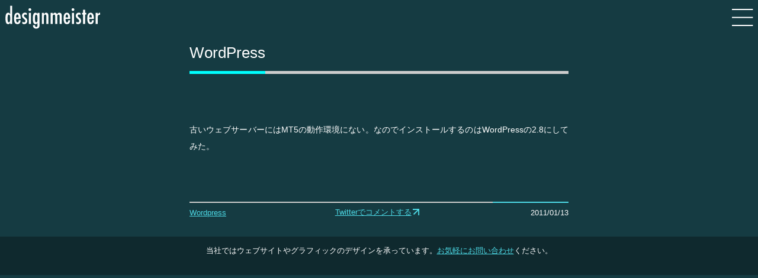

--- FILE ---
content_type: text/html; charset=UTF-8
request_url: https://designmeister.net/wordpress/8032019/
body_size: 1991
content:
<!DOCTYPE html>
<html lang="ja">
<head>
  <!-- Google tag (gtag.js) -->
  <script async src="https://www.googletagmanager.com/gtag/js?id=G-Y83ELVCSV7"></script>
  <script>
    window.dataLayer = window.dataLayer || [];
    function gtag(){dataLayer.push(arguments);}
    gtag('js', new Date());

    gtag('config', 'G-Y83ELVCSV7');
  </script>
          
  <meta charset="UTF-8">
  <meta name="viewport" content="width=device-width, initial-scale=1.0">
  <meta name="description" content="古いウェブサーバーにはMT5の動作環境にない。なのでインストールするのはWordPressの2.8にしてみた。">
  <meta name="twitter:card" content="summary">
  <meta name="twitter:site" content="@design__meister">
  <meta property="og:type" content="article">
  <meta property="og:title" content="design meister">
  <meta property="og:description" content="古いウェブサーバーにはMT5の動作環境にない。なのでインストールするのはWordPressの2.8にしてみた。">
  <meta property="og:image" content="https://designmeister.net/wp-content/uploads/cropped-icon.jpg">
  
  <meta property="og:url" content="https://designmeister.net/wordpress/8032019/">

  <title>WordPress | design meister</title>
    
  
  <link rel="canonical" href="https://designmeister.net/wordpress/8032019/">
  <link rel="stylesheet" href="https://designmeister.net/wp-content/themes/designmeister/assets/menu.css">
  <link rel="stylesheet" href="https://designmeister.net/wp-content/themes/designmeister/assets/search.css">
  <link rel="stylesheet" href="https://designmeister.net/wp-content/themes/designmeister/assets/cat.css">
  <link rel="stylesheet" href="https://designmeister.net/wp-content/themes/designmeister/assets/main.css">
  <link rel="stylesheet" href="https://designmeister.net/wp-content/themes/designmeister/assets/common.css">
  <!-- Google tag (gtag.js) -->
  <script async src="https://www.googletagmanager.com/gtag/js?id=G-Y83ELVCSV7"></script>
  <script>
    window.dataLayer = window.dataLayer || [];
    function gtag(){dataLayer.push(arguments);}
    gtag('js', new Date());

    gtag('config', 'G-Y83ELVCSV7');
  </script>
</head>
<body>
  <header id="global">
    <div class="logo" id="logo"><a href="https://designmeister.net">
      <img src="https://designmeister.net/wp-content/themes/designmeister/assets/logo.svg" alt="design meister" height="43">
    </a></div>
    <div class="menu" onclick="javascript:open_menu(); ">
      <img src="https://designmeister.net/wp-content/themes/designmeister/assets/bars.svg" alt="">
    </div>
    <aside id="menu">
      <div class="close-button" onclick="javascript:close_menu();"><img src="https://designmeister.net/wp-content/themes/designmeister/assets/close.svg" alt="メニュー画面を閉じます"></div>
      <div class="menu_title">Posts these days</div>
      <ul class="dotted these-days">
<li><a href="https://designmeister.net/wordpress/wps_css/">ワードプレスが書き出すCSS</a></li>
<li><a href="https://designmeister.net/adobe/greyscale/">llustratorだけで画像をグレイスケールにする方法</a></li>
<li><a href="https://designmeister.net/adobe/rotate_view/">回転して表示</a></li>
<li><a href="https://designmeister.net/adobe/kinsoku_shori/">禁則処理の設定ができないとき</a></li>
<li><a href="https://designmeister.net/mac/tile-fullscreen/">ウインドウをドラッグしたらフルスクリーンになってしまう</a></li>
      </ul>
      <div class="menu_title">Categories</div>
      <ul class="dotted wrap-flex cat">
<li><a href="https://designmeister.net/category/live/">Ableton Live</a></li>
<li><a href="https://designmeister.net/category/act/">Act</a></li>
<li><a href="https://designmeister.net/category/adobe/">Adobe</a></li>
<li><a href="https://designmeister.net/category/audacity/">Audacity</a></li>
<li><a href="https://designmeister.net/category/biz/">Biz</a></li>
<li><a href="https://designmeister.net/category/coding/">Coding</a></li>
<li><a href="https://designmeister.net/category/css/">CSS</a></li>
<li><a href="https://designmeister.net/category/english/">English</a></li>
<li><a href="https://designmeister.net/category/html/">HTML</a></li>
<li><a href="https://designmeister.net/category/iphone/">iPhone</a></li>
<li><a href="https://designmeister.net/category/mac/">Mac</a></li>
<li><a href="https://designmeister.net/category/meal/">Meal</a></li>
<li><a href="https://designmeister.net/category/php/">PHP</a></li>
<li><a href="https://designmeister.net/category/private/">Private</a></li>
<li><a href="https://designmeister.net/category/raspberrypi/">RaspberryPi</a></li>
<li><a href="https://designmeister.net/category/spreadsheet/">Spreadsheet</a></li>
<li><a href="https://designmeister.net/category/think/">Think</a></li>
<li><a href="https://designmeister.net/category/webapi/">WebAPI</a></li>
<li><a href="https://designmeister.net/category/webserver/">Webserver</a></li>
<li><a href="https://designmeister.net/category/wordpress/">Wordpress</a></li>
      </ul>
      <div class="menu_title">Search word</div>
    <form role="search" method="get" id="searchform" class="searchform" action="https://designmeister.net/">
				<div>
					<label class="screen-reader-text" for="s">検索:</label>
					<input type="text" value="" name="s" id="s" />
					<input type="submit" id="searchsubmit" value="検索" />
				</div>
			</form>      <div class="contact">
        <a href="mailto: infodesk@mail.designmeister.net">
          <img src="https://designmeister.net/wp-content/themes/designmeister/assets/mail.svg" alt="メールで問い合わせ"> infodesk@mail.designmeister.net</a>
      </div>
    </aside>
  </header>
  <div class="wrapper">
    <article id="post-3695">
            <header class="post-header"><h1>WordPress</h1></header>
      <p>古いウェブサーバーにはMT5の動作環境にない。なのでインストールするのはWordPressの2.8にしてみた。</p>
      <footer class="post-footer">
        <div class="cat"><a href="https://designmeister.net/category/wordpress/" rel="category tag">Wordpress</a></div>
        <div class="comment">
          <a href="https://twitter.com/share?url=https://designmeister.net/wordpress/8032019/&text=@design__meister WordPress" target="_blank">
            Twitterでコメントする</a>
        </div>
        <div class="date">2011/01/13</div>
      </footer>
          </article>

  
  <footer>
    <p class="wrapper">
      当社ではウェブサイトやグラフィックのデザインを承っています。<a href="mailto:infodesk@mail.designmeister.net">お気軽にお問い合わせ</a>ください。
    </p>
  </footer>
  
  <script src="https://designmeister.net/wp-content/themes/designmeister/assets/main.js"></script>
</div></body>
</html>

--- FILE ---
content_type: text/css
request_url: https://designmeister.net/wp-content/themes/designmeister/assets/cat.css
body_size: 295
content:
article .post {
  padding-bottom: 1.8rem;
}

article .post > p {
  word-break: break-all;
}

article .post a {
  font-size: 0.9rem;
}

article .post .title {
  display: flex;
  justify-content: space-between;
  align-items: baseline;
}

.paging {
  line-height: 2.5rem;
  text-align: center;
}

.paging .page-numbers {
  padding: 0.5rem;
  border: 1px #4dd9e5 solid;
  color: #4dd9e5;
}

.paging .current {
  color: #fff;
  border: 1px #fff solid;
}

.paging a {
  text-decoration: none;
}

.paging a:last-child {
  white-space: nowrap;
}

--- FILE ---
content_type: text/css
request_url: https://designmeister.net/wp-content/themes/designmeister/assets/main.css
body_size: 1738
content:
.the_content {
  z-index: 1;
  width: 100%;
  height: 100dvh;
  position: absolute;
  top: 0;
  background: var( --back-color );
}
* {
  font-family: -apple-system, BlinkMacSystemFont, 'Segoe UI',
    Roboto, Oxygen, Ubuntu, Cantarell, 'Open Sans', 'Helvetica Neue', sans-serif;
}

img {
  vertical-align: middle;
  /* width: 95%; */
  max-width: 300px;
}

@media screen and (min-width: 481px) {
  img { max-width: 640px;}
}

table {
  border-collapse: collapse;
  border-spacing: 0;
  width: 90%;
  margin: auto;
  margin-bottom: 1rem;
}

table + figcaption {
  margin-top: -0.5rem;
  color: white;
  display: block;
  text-align: center;
  font-size: 0.75rem;
  padding-bottom: 1rem;
}

table tr td {
  border-top: 1px solid white;
}

table tr:last-child td {
  border-bottom: 1px solid white;
}

button.twitter {
  margin: auto;
  display: block;
  width: 90%;
  cursor: pointer;
}

blockquote {
  background-image: url( quote.svg );
  background-repeat: no-repeat;
  padding-left: 4rem;
  min-height: 2.5rem;
  padding-bottom: 2rem;
}

blockquote pre {
  margin: 0 0 1rem!important;
}

h1, h2, h3, p, table > *, ul > li, ol > li {
  color: #fff;
}

@media print {
  h1, h2, h3, p, table > *, ul > li, ol > li, .post-footer .date {
    color: #000;
  }
}

ol {
  margin: 0 0 1rem 2rem;
}

ol > * {
  font-size: 0.9rem;
}

figure {
  overflow-x: scroll;
}

.wp-block-embed-youtube iframe {
  width: 100%;
  aspect-ratio: 19 / 6;
}

.wp-block-embed__wrapper > div {
  margin: auto;
}

.wp-block-table table thead {
  border-bottom: 1px solid #fff;
  text-align: left;
}

table * {
  white-space: nowrap;
  padding: 0.25rem 0.5rem;
  font-size: 0.9rem;
}

ul.dotted {
  list-style: url( bullet.svg );
  padding-left: 1rem;
}

ul.dotted a {
  text-decoration: none;
}

/* article > a {
  margin-bottom: 2rem;
  display: block;
} */

a:not(img) {
  color: #4dd9e5;
  padding: 0.25rem 0;
}

@media print {
  a:not(img) { color: #0ff; }
}

a[target="_blank"]:not(.none-deco) {
  background-image: url( blank.svg );
  background-repeat: no-repeat;
  background-position-x: right;
  background-position-y: center;
  padding-right: 0.8rem;
  margin-right: 0.3rem;
}

div.wrapper {
  display: grid;
  grid-template-columns:
  1fr
  min( 640px, 95% )
  1fr;
}

div.wrapper > * {
  grid-column: 2;
}

@media screen and (min-width: 481px) {
  div.wrapper {
    /* margin: auto 10% auto; */
  }
}


.post-header h1 {
  padding-top: 1rem;
  font-size: 1.6rem;
  font-weight: 300;
  position: relative;
  padding-bottom: 1rem;
  border-bottom: 5px solid #ccc;
  margin-bottom: 5rem;
  width: 100%;
}

.post-header h1::after {
  content: '';
  position: absolute;
  top: 100%;
  left: 0;
  width: 20%;
  height: 5px;
  background-color: #0ff;
}

article h2, article h3 {
  margin-top: 3.6rem;
  font-size: 1.2rem;
  font-weight: 300;
  /* border-bottom: #fff 1px dashed; */
  padding: 0.5rem 0;
  margin-bottom: 1rem;
  background-image: repeating-linear-gradient( -90deg, #eee 0px, #eee 12px, rgba( 0 0 0 / 0 ) 12px, rgba( 0 0 0 / 0 ) 20px);
  background-size: 20px 2px;
  background-repeat: repeat-x;
  background-position: center bottom;
  margin-bottom: 1.8rem;
}

article p {
  font-size: 0.9rem;
  line-height: 1.8rem;
  margin-bottom: 0.9rem;
  /* word-break: break-all; */
  text-align: justify;
}

article p a {
  font-size: 0.9rem;
}

article dl {
  display: flex;
  flex-wrap: wrap;
}

article dl > * {
  font-size: 0.9rem;
  color: #fff;
}

@media print {
  article dl > * { color: #000; }
}

article dl dt {
  width: 30%;
}

article dl dd {
  width: 50%;
}

article .wp-block-image {
  margin-bottom: 1.8rem;
}

article .wp-block-image > figure, figure.wp-block-image {
  display: flex;
  flex-direction: column;
  align-items: center;
}

article .wp-block-image figcaption {
  padding-top: 0.5rem;
  color: #fff;
  font-size: 0.8rem;
}

@media print {
  article .wp-block-image figcaption { color: #000; }
}

article ul {
  margin-bottom: 0.9rem;
}

article li {
  font-size: 0.9rem;
  line-height: 1.8rem;
  /* 折り返さなデザインはブレットを消してしまう。 */
  /* white-space: nowrap; */
  /* text-overflow: ellipsis; */
  /* overflow: hidden; */
  word-break: break-all;
}

article li > a {
  font-size: 0.9rem;
}


article pre, p code, article > code {
  background: rgba( 192, 192, 192, 0.2 )!important;
  color: #fff;
  padding: 0.5rem;
  margin: 0.5rem 1rem 0.9rem;
  overflow-x: scroll;
  font-family: 'Courier New', Courier, monospace;
  font-size: 0.8rem;
  line-height: 1.5rem;
}

code em {
  font-size: 0.8rem;
  font-family: 'Courier New', Courier, monospace;
  font-style: italic;
}

@media print {
  article pre, p code, article > code { color: #000; }
}

article pre code, p code, article > code {
  line-height: 1.5rem;
  font-size: 1rem;
  font-family: 'Courier New', Courier, monospace;
  font-size: 0.8rem;
}

p code, article > code {
  display: block;
  white-space: nowrap;
  font-size: 0.8rem;
}

.post-footer {
  margin-top: 5rem;
  position: relative;
  border-top: #4dd9e5 2px solid;
  padding-top: 0.5rem;
  display: flex;
  justify-content: space-between;
  align-items: center;
  color: #fff;
}

.post-footer * {
  font-size: 0.8rem;
}

.post-footer::after {
  content: '';
  position: absolute;
  top: -2px;
  left: 0;
  width: 80%;
  height: 2px;
  background-color: #ccc;
}

--- FILE ---
content_type: text/css
request_url: https://designmeister.net/wp-content/themes/designmeister/assets/common.css
body_size: 686
content:
:root {
  --back-color: #153b42;
}

* {
  font-family: -apple-system, BlinkMacSystemFont, 
    "Helvetica Neue", "Hiragino Kaku Gothic ProN", 
    "游ゴシック Medium", "BIZ UDPGothic", sans-serif;
  padding: 0;
  margin: 0;
  /* list-style: none; */
  font-size: 16px;
  box-sizing: border-box;
  -webkit-text-size-adjust:100%;
  font-feature-settings: "palt";
}

body {
  /* background-color: #19454c; */
  background: var( --back-color );
}

@media print {
  body, .the_content { background-color: #fff; }
  header img { filter: invert( 1 ) brightness( 0 ); }
}

header#global {
  display: flex;
  justify-content: space-between;
  padding: 0.5rem;
  position: sticky;
  top: 0;
  align-items: center;
  z-index: 100;
}

@media print {
  header#global { position: relative; }
}

@media print {
  header#global .menu, footer { display: none; }
}

div > footer {
  /* min-height: 6rem; */
  margin-top: 2rem;
  padding: 1rem 0 2rem;
  background: rgba( 0, 0, 0, 0.3 );
  grid-column: 1 / 4!important;
}

div > footer p {
  padding: 0 1rem;
}

div > footer p, div > footer a {
  text-align: center;
  font-size: 0.8rem;
  text-wrap: balance;
}

#global .menu, #menu .close-button {
  cursor: pointer;
}

.disabled {
  opacity: 0.25;
}

.disabled a {
  cursor: not-allowed;
}